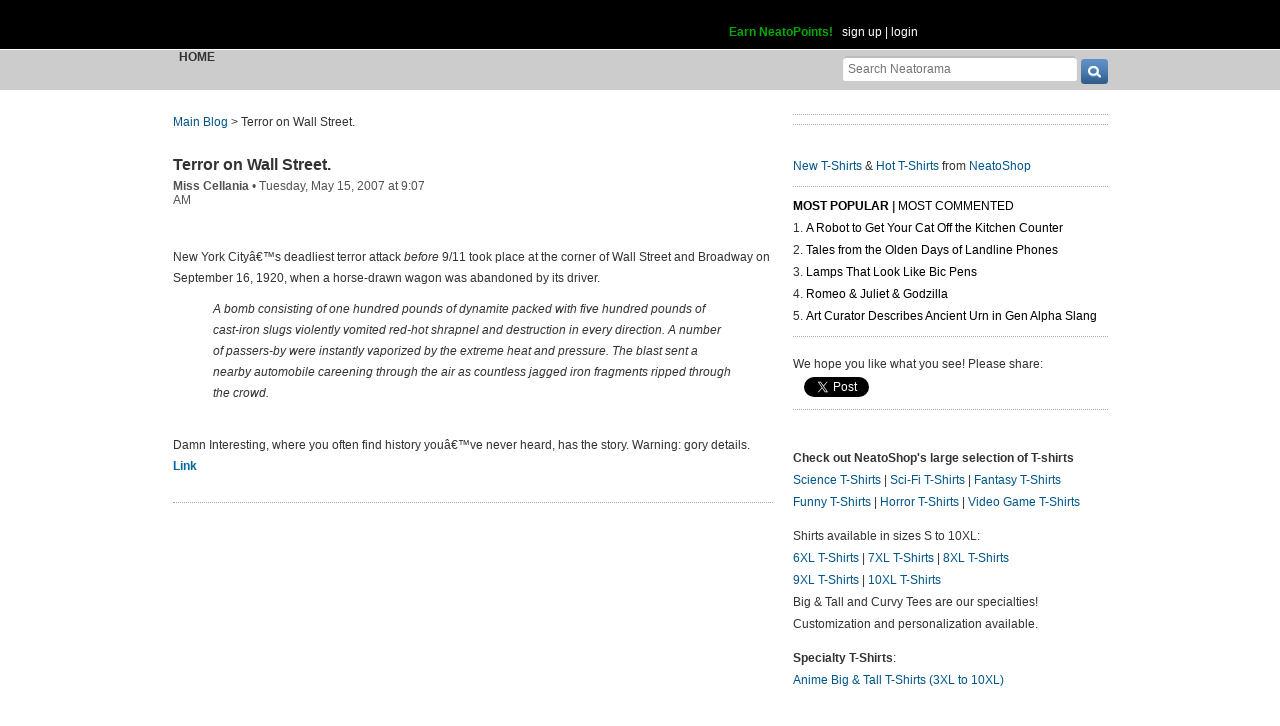

--- FILE ---
content_type: text/html; charset=UTF-8
request_url: https://www.neatorama.com/2007/05/15/terror-on-wall-street/
body_size: 12523
content:
<!doctype html>
<html lang="en" xmlns:fb="https://www.facebook.com/2008/fbml" itemscope itemtype="http://schema.org/Article" xmlns:og="http://opengraphprotocol.org/schema/" class="no-mobile">
<head>
<meta charset="UTF-8"/>
<meta property="og:description" content="New York City&acirc;&euro;&trade;s deadliest terror attack before 9/11 took place at the corner of Wall Street and Broadway on September 16, 1920, when a horse-drawn wagon was abandoned by its driver. A bomb consisting of one hundred pounds of dynamite packed with five hundred pounds of cast-iron slugs violently vomited red-hot shrapnel and destruction in every direction. A number of passers-by were instantly vaporized by the extreme heat and pressure. The blast sent a nearby automobile careening through the air as ..." itemprop="description"/><meta property="og:title" content="Terror on Wall Street." itemprop="name"/><meta property="og:type" content="article" /><meta property="og:url" content="https://www.neatorama.com/2007/05/15/terror-on-wall-street/" /><meta property="og:site_name" content="Neatorama" /><meta name="description" content="New York City&acirc;&euro;&trade;s deadliest terror attack before 9/11 took place at the corner of Wall Street and Broadway on September 16, 1920, when a horse-drawn wagon was abandoned by its driver. A bomb consisting of one hundred pounds of dynamite packed with five hundred pounds of cast-iron slugs violently vomited red-hot shrapnel and destruction in every direction. A number of passers-by were instantly vaporized by the extreme heat and pressure. The blast sent a nearby automobile careening through the air as ..." /><link href="https://static.neatorama.com/images/uploads/2007/05/bomb.jpg" rel="image_src" type="image/jpeg" itemprop="image"/><meta property="og:image" content="https://static.neatorama.com/images/uploads/2007/05/bomb.jpg" /><link href="https://www.neatorama.com/2007/05/15/terror-on-wall-street/" rel="canonical" /><meta name="neato:author" content="miss-cellania" />
<title>Terror on Wall Street. - Neatorama</title>

<meta name="viewport" content="width=device-width,initial-scale=1" />
<meta name="_globalsign-domain-verification" content="VxMUuIzYtAV0_jXAjmkg3BbnqQ1-ypAkE5hibYPxI5" />


<!--[if lte IE 8]>
<script src="//html5shiv.googlecode.com/svn/trunk/html5.js"></script>
<![endif]-->

<link rel="image/x-icon" type="image/ico" href="https://uploads.neatorama.com/favicon.ico"/>
<link rel="shortcut icon" type="image/ico" href="https://uploads.neatorama.com/favicon.ico"/>


<link rel="stylesheet" href="https://use.fontawesome.com/releases/v5.2.0/css/all.css" integrity="sha384-hWVjflwFxL6sNzntih27bfxkr27PmbbK/iSvJ+a4+0owXq79v+lsFkW54bOGbiDQ" crossorigin="anonymous" />

<link href="https://www.neatorama.com/opensearch/" rel="search" type="application/opensearchdescription+xml" title="Neatorama Search"/><link href="https://uploads.neatorama.com/min/css/2021073101/style.css?u=c;d477ec56f39503852b21b682e7c43713" rel="stylesheet" type="text/css" media="all"/><link href="https://uploads.neatorama.com/min/css/7/print.css?u=c;571a8f1170697165ab8773171aa80d77" rel="stylesheet" type="text/css" media="print"/>
<!--[if IE]>
<link href="https://uploads.neatorama.com/min/css/6/style-ie.css?u=c;861367e4bcfaac70848e083dcf2ab16e" rel="stylesheet" type="text/css" media="all"/><![endif]-->
<!--[if IE 7]>
<link href="https://uploads.neatorama.com/min/css/7/style-ie7.css?u=c;771372f9139f6a9e6cc24f2a6545e1f2" rel="stylesheet" type="text/css" media="all"/><![endif]-->
<!--[if IE 8]>
<link href="https://uploads.neatorama.com/min/css/6/style-ie8.css?u=c;d74fd0a688726a7ee280c52177ccf67e" rel="stylesheet" type="text/css" media="all"/><![endif]-->
<!--[if IE 9]>
<link href="https://uploads.neatorama.com/min/css/6/style-ie9.css?u=c;0d7e86ad56378d2bc37010ba0457a584" rel="stylesheet" type="text/css" media="all"/><![endif]-->

<script src="//ajax.googleapis.com/ajax/libs/jquery/1.7.1/jquery.min.js" type="text/javascript" ></script>
<style type="text/css">
  .noanon { display: none; }
</style>


<script type="text/javascript">var vosa={enableHotKeys:0,cuid:0,can_cache:false,channel:0};vosa.createUrl=function(path,u){var u=u||'https://www.neatorama.com/';if(/\/$/.test(u)&&/^\//.test(path))
path=path.substring(1);if(!/\/$/.test(u)&&!/^\//.test(path))
path='/'+path;if(!/\./.test(path)&&!/\/$/.test(path))
path+='/';return u+path;};vosa.getThemeUrl=function(path){path=path||'';return'https://www.neatorama.com/vosa/theme/neato2/'+path;};vosa.createCdnUrl=function(path){return vosa.createUrl(path,'https://uploads.neatorama.com/');};vosa.addCgiVar=function(url,key,value){return url+(url.indexOf('?')>-1?'&':'?')+key+'='+encodeURIComponent(value);};vosa.imgLoading='';if(typeof(vosa.persist)==="undefined")vosa.persist={};$(window).unload(function(){vosa.persistCommit();});if(typeof(vosa.persist.prefs)==="undefined")vosa.persist.prefs={};vosa.persistSet=function(key,val){vosa.persist.prefs[key]=val;};vosa.persistGet=function(key){return vosa.persist.prefs[key];};vosa.persistCommit=function(){$.cookie("persist_prefs",JSON.stringify(vosa.persist.prefs),{domain:"www.neatorama.com",expires:123456,path:"\/"});};$.noncepost=function(url,data,callback,type){if(typeof(data)==='object'){data.vosa_noncetime=vosa_noncetime;data.vosa_noncehash=vosa_noncehash;}
else if(typeof(data)==='string'){data+=data==''?'?':'&';data+='vosa_noncetime='+vosa_noncetime;data+='&vosa_noncehash='+vosa_noncehash;}
return $.post(url,data,callback,type);};</script><script type="text/javascript">var vosa_noncetime='1769101571',vosa_noncehash='067d2c524018e3a701718d6c719b6f80';</script><script>$.post('https://www.neatorama.com/api/nonce/',{},function(data){vosa_noncetime=data.time;vosa_noncehash=data.hash;},'json');</script>
<script src="https://uploads.neatorama.com/min/js/8/prefix.js?u=c;ad4cf6c0b59032b89c5ac9c7127fd7ed" type="text/javascript" ></script>

<link href="https://www.neatorama.com/feed/" rel="alternate" type="application/rss+xml" title="RSS 2.0"/>
<!-- common headtags -> global headtags -->
<!-- global headtags: start -->

<!-- UA: 
Mozilla/5.0 (Macintosh; Intel Mac OS X 10_15_7) AppleWebKit/537.36 (KHTML, like Gecko) Chrome/131.0.0.0 Safari/537.36; ClaudeBot/1.0; +claudebot@anthropic.com)-->

<link rel="sitemap" href="https://www.neatorama.com/sitemaps/index.xml"/>
<link rel="sitemap" href="https://www.neatorama.com/sitemaps/index-mobile.xml"/>

<link href="https://uploads.neatorama.com/min/css/2021073101/global.css?u=c;ed4548f297bded60c15f3bbd98ab62a6" rel="stylesheet" type="text/css" media="all"/>
<link href="https://uploads.neatorama.com/min/css/2021073101/responsive.css?u=c;18376104d5bd0caf4a008dd7c6ea38b4" rel="stylesheet" type="text/css" media="only screen and (max-device-width: 480px)"/>

  



<script async src="https://pagead2.googlesyndication.com/pagead/js/adsbygoogle.js?client=ca-pub-4844380720005408" crossorigin="anonymous"></script>

<!-- global headtags: end -->

<!-- common headtags -> adtag init -->




    

<!-- Quantcast Choice. Consent Manager Tag v2.0 (for TCF 2.0) -->
<script type="text/javascript" async=true>
(function() {
  var host = window.location.hostname;
  var element = document.createElement('script');
  var firstScript = document.getElementsByTagName('script')[0];
  var url = 'https://cmp.quantcast.com'
    .concat('/choice/', 'w5jTGcUCWwZvw', '/', host, '/choice.js?tag_version=V2');
  var uspTries = 0;
  var uspTriesLimit = 3;
  element.async = true;
  element.type = 'text/javascript';
  element.src = url;

  firstScript.parentNode.insertBefore(element, firstScript);

  function makeStub() {
    var TCF_LOCATOR_NAME = '__tcfapiLocator';
    var queue = [];
    var win = window;
    var cmpFrame;

    function addFrame() {
      var doc = win.document;
      var otherCMP = !!(win.frames[TCF_LOCATOR_NAME]);

      if (!otherCMP) {
        if (doc.body) {
          var iframe = doc.createElement('iframe');

          iframe.style.cssText = 'display:none';
          iframe.name = TCF_LOCATOR_NAME;
          doc.body.appendChild(iframe);
        } else {
          setTimeout(addFrame, 5);
        }
      }
      return !otherCMP;
    }

    function tcfAPIHandler() {
      var gdprApplies;
      var args = arguments;

      if (!args.length) {
        return queue;
      } else if (args[0] === 'setGdprApplies') {
        if (
          args.length > 3 &&
          args[2] === 2 &&
          typeof args[3] === 'boolean'
        ) {
          gdprApplies = args[3];
          if (typeof args[2] === 'function') {
            args[2]('set', true);
          }
        }
      } else if (args[0] === 'ping') {
        var retr = {
          gdprApplies: gdprApplies,
          cmpLoaded: false,
          cmpStatus: 'stub'
        };

        if (typeof args[2] === 'function') {
          args[2](retr);
        }
      } else {
        if(args[0] === 'init' && typeof args[3] === 'object') {
          args[3] = Object.assign(args[3], { tag_version: 'V2' });
        }
        queue.push(args);
      }
    }

    function postMessageEventHandler(event) {
      var msgIsString = typeof event.data === 'string';
      var json = {};

      try {
        if (msgIsString) {
          json = JSON.parse(event.data);
        } else {
          json = event.data;
        }
      } catch (ignore) {}

      var payload = json.__tcfapiCall;

      if (payload) {
        window.__tcfapi(
          payload.command,
          payload.version,
          function(retValue, success) {
            var returnMsg = {
              __tcfapiReturn: {
                returnValue: retValue,
                success: success,
                callId: payload.callId
              }
            };
            if (msgIsString) {
              returnMsg = JSON.stringify(returnMsg);
            }
            if (event && event.source && event.source.postMessage) {
              event.source.postMessage(returnMsg, '*');
            }
          },
          payload.parameter
        );
      }
    }

    while (win) {
      try {
        if (win.frames[TCF_LOCATOR_NAME]) {
          cmpFrame = win;
          break;
        }
      } catch (ignore) {}

      if (win === window.top) {
        break;
      }
      win = win.parent;
    }
    if (!cmpFrame) {
      addFrame();
      win.__tcfapi = tcfAPIHandler;
      win.addEventListener('message', postMessageEventHandler, false);
    }
  };

  makeStub();

  var uspStubFunction = function() {
    var arg = arguments;
    if (typeof window.__uspapi !== uspStubFunction) {
      setTimeout(function() {
        if (typeof window.__uspapi !== 'undefined') {
          window.__uspapi.apply(window.__uspapi, arg);
        }
      }, 500);
    }
  };

  var checkIfUspIsReady = function() {
    uspTries++;
    if (window.__uspapi === uspStubFunction && uspTries < uspTriesLimit) {
      console.warn('USP is not accessible');
    } else {
      clearInterval(uspInterval);
    }
  };

  if (typeof window.__uspapi === 'undefined') {
    window.__uspapi = uspStubFunction;
    var uspInterval = setInterval(checkIfUspIsReady, 6000);
  }
})();
</script>
<!-- End Quantcast Choice. Consent Manager Tag v2.0 (for TCF 2.0) -->

<!-- common headtags: end -->

</head>
<body class="no-js" id="body-controller-story">



<div id="mobile-checker"></div><div id="handheld-checker"></div>


<script type="text/javascript">$(document).ready(function(){ $('body').toggleClass('no-js js'); });</script>



<header id="header-outer">
  <div id="page-header">
    <div id="page-header-inner">
      <nav id="header-tabs">
        
        <map name="hdtab-map">
          <area shape="rect" coords="0,14,75,49" href="https://www.neatorama.com/" alt="Blog" />
          <area shape="rect" coords="81,14,165,49" href="http://www.neatoshop.com/" alt="Shop" />
        </map>
      </nav>

      <div id="header-logo">
        <a href="https://www.neatorama.com/">
          
          <span>Neatorama</span>
        </a>
      </div>


      <div id="header-login">
                  <a href="/points" class="anon success" style="color: #0a0;">Earn NeatoPoints!</a>
          <span class="anon">&nbsp;</span>

          <span class="none noanon">
        
          Hello, <b class="my-namelink"><a href="https://www.neatorama.com/whois/" rel="author" itemprop="author" class="userlink author-name" title="Profile for  - Member Since Dec 31st, 1969"></a></b>!
                    <span class="sep">&nbsp;</span>
          (<span id="header-logout"><a href="https://www.neatorama.com/logout/?_return_to=https%3A%2F%2Fwww.neatorama.com%2F2007%2F05%2F15%2Fterror-on-wall-street%2F" title="logout" class="logout">logout</a></span>)

                  </span>

          <span class="anon">
            <a href="https://www.neatorama.com/signup/?_return_to=https%3A%2F%2Fwww.neatorama.com%2F2007%2F05%2F15%2Fterror-on-wall-street%2F" title="sign up" >sign up</a>            |
            <a href="https://www.neatorama.com/login/?_return_to=https%3A%2F%2Fwww.neatorama.com%2F2007%2F05%2F15%2Fterror-on-wall-street%2F" title="login" >login</a>          </span>
              </div>
    </div>
  </div>

  <div id="page-nav">
    <a href="#" id="nav-mobile-toggle" class="mobile">
      &#8801;
    </a>

    <nav id="page-nav-inner">
      <div id="head-search">
  <form method="get" action="https://www.neatorama.com/search/">
    <input type="text" name="q" value="" placeholder="Search Neatorama" id="head-search-q" aria-label="Search Neatorama"/>    <input type="submit" name="" value="" class="icon search-btn" id="head-search-submit" aria-label="go" />
  </form>
</div>

<ul id="navbar">
  <li class="mobile">
    <a href="#" id="nav-mobile-close">
      &#8592;
    </a>
  </li>

  <li class="cur">
    
    <a href="https://www.neatorama.com/" title="Neatorama Home" >Home</a>  </li>

  

</ul>
    </nav>
  </div>
</header>



<div id="page">
  
<div id="content-body">
  <div id="page-content">

    
    <div id="post-single">
      
<nav class="breadcrumb">
      <a href="https://www.neatorama.com/" title="Neatorama Front Page">Main Blog</a>
  
  &gt;

  
  <span>Terror on Wall Street.</span>
</nav>

      <article class="post" id="post-7386" itemscope itemtype="http://schema.org/Article"
          data-urlname="terror-on-wall-street"
          data-shareurl="https%3A%2F%2Fwww.neatorama.com%2F2007%2F05%2F15%2Fterror-on-wall-street%2F"
          data-sharetitle="Terror+on+Wall+Street."
          data-shorturl="http%3A%2F%2Ftinyurl.com%2F8oymmgk"
          data-vh="bcce9d4c92eab419e072b14c7eabd924"
          >
        <div class="post-header-wrapper">
          
          <div class="post-header">
            <header>
              <h1>
                                <a href="https://www.neatorama.com/2007/05/15/terror-on-wall-street/">Terror on Wall Street.</a>
              </h1>
            </header>

            <div class="post-shares social-only">
  

            <div class="fb-share-button" data-type="button_count" data-href="https://www.neatorama.com/2007/05/15/terror-on-wall-street/"></div>
      
  <!--span class="sep"></span-->


  <!--span class="sep"></span-->

  
  </div>


            <footer class="byline">
  <a href="https://www.neatorama.com/whois/miss-cellania/" rel="author" itemprop="author" class="userlink author-name" title="Profile for Miss Cellania - Member Since Aug 4th, 2012">Miss Cellania</a>
      <span> &bull; </span>
    <time datetime="2007-05-15T09:07:40-0700" pubdate>Tuesday, May 15, 2007 at 9:07 AM</time>  
  
  
  
  </footer>
          </div>
        </div>


            
        <section class="postbody">
          
          <div class="postbody-text">
                                      
            <center></center><br/>New York Cityâ€™s deadliest terror attack <em>before</em> 9/11 took place at the corner of Wall Street and Broadway on September 16, 1920, when a horse-drawn wagon was abandoned by its driver.  <br/><blockquote><em>A bomb consisting of one hundred pounds of dynamite packed with five hundred pounds of cast-iron slugs violently vomited red-hot shrapnel and destruction in every direction. A number of passers-by were instantly vaporized by the extreme heat and pressure. The blast sent a nearby automobile careening through the air as countless jagged iron fragments ripped through the crowd.</em></blockquote><br/>Damn Interesting, where you often find history youâ€™ve never heard, has the story. Warning: gory details. <a rel="nofollow" href="http://www.damninteresting.com/?p=847#more-847">Link</a>          </div>

          
          <div class="cl"></div>

          


                  </section>

        <br class="cb"/>

        <aside>

          

          
              
                      <hr/>

            

                              </aside>

                  <div id="FreeStarVideoAdContainer" style="height: 260px; margin: 20px 0;">
            <div id="freestar-video-parent">
              <div id="freestar-video-child"></div>
            </div>
          </div>
        
        <section id="comments">
  <header>
    <h2>
      <noscript>
                  <a href="/2007/05/15/terror-on-wall-street/?load_comments=1" title="View this post with up to its first 100 comments">Comments (<span class="comm_count-post-7386">0</span>)</a>
              </noscript>
      <script>
        document.write('Comments (<span class="comm_count-post-7386">0</span>)');
      </script>
    </h2>
  </header>

        
  


<div id="commlist-post-7386" class="commlist-outer">
  <div class="commlist-comments">
      </div>

  <b class="grey">Login to comment.</b></div>

      <noscript>
      <a href="/2007/05/15/terror-on-wall-street/?load_comments=1" title="View this post with up to its first 100 comments" class="icon-str">
        <span class="span icon arrow-lg-circle-r m"></span>
        <span class="str">
          <span>Click here to view up to the first 100 of this post's</span> <span class="comm_count-post-7386">0</span> <span>comments</span>
        </span>
      </a>
    </noscript>
  </section>


      </article>    </div>  </div>
  
<div id="page-sidebar" class="noprint">
            <hr/>

        
      <hr/>
      
  <div id="sidebar-neatoshop">
    <a href="http://www.neatoshop.com/" class="nobb">
      
    </a>
    <br/>

    <div class="body">
      <a href="http://www.neatoshop.com/label/New-T-Shirts">New T-Shirts</a>
      &
      <a href="http://www.neatoshop.com/label/Hot">Hot T-Shirts</a>
      from 
      <a href="http://www.neatoshop.com/">NeatoShop</a>
    </div>
<br/>
</div>  
  
  
  <!-- Original side panel before ad from Freestar -->


     <hr/>

<aside id="post-widget-recent">
  <header>
    <strong>
              <a href="#" data-field="views" class="active">Most Popular</a>
      
              <span> | </span>
      
              <a href="#" data-field="comments">Most Commented</a>
          </strong>
  </header>

      <section class="views">
      <ol>
                            <li>
            <a href="https://www.neatorama.com/2026/01/17/A-Robot-to-Get-Your-Cat-Off-the-Kitchen-Counter/">
              A Robot to Get Your Cat Off the Kitchen Counter            </a>
          </li>
                            <li>
            <a href="https://www.neatorama.com/2026/01/17/Tales-from-the-Olden-Days-of-Landline-Phones/">
              Tales from the Olden Days of Landline Phones            </a>
          </li>
                            <li>
            <a href="https://www.neatorama.com/2026/01/18/Lamps-That-Look-Like-Bic-Pens/">
              Lamps That Look Like Bic Pens            </a>
          </li>
                            <li>
            <a href="https://www.neatorama.com/2026/01/15/Romeo-and-Juliet-and-Godzilla/">
              Romeo & Juliet & Godzilla            </a>
          </li>
                            <li>
            <a href="https://www.neatorama.com/2026/01/16/Art-Curator-Describes-Ancient-Urn-in-Gen-Alpha-Slang/">
              Art Curator Describes Ancient Urn in Gen Alpha Slang            </a>
          </li>
              </ol>
    </section>
  
      <section class="comments none">
      <ol>
                            <li>
            <a href="https://www.neatorama.com/2026/01/17/Tales-from-the-Olden-Days-of-Landline-Phones/">
              Tales from the Olden Days of Landline Phones            </a>
          </li>
                            <li>
            <a href="https://www.neatorama.com/2026/01/18/Painting-Identified-as-a-Juvenile-Michelangelo/">
              Painting Identified as a Juvenile Michelangelo            </a>
          </li>
                            <li>
            <a href="https://www.neatorama.com/2026/01/20/The-Bizarre-World-and-Examples-of-Mockbusters/">
              The Bizarre World (and Examples) of Mockbusters            </a>
          </li>
                            <li>
            <a href="https://www.neatorama.com/2026/01/19/A-Concept-Test-Film-for-a-Movie-About-Robin-Williams/">
              A Concept Test Film for a Movie About Robin Williams            </a>
          </li>
                            <li>
            <a href="https://www.neatorama.com/2026/01/19/The-Impressive-Intelligence-of-the-Goffins-Cockatoo/">
              The Impressive Intelligence of the Goffin's Cockatoo            </a>
          </li>
              </ol>
    </section>
  </aside>

<hr/>

    <div id="sidebar-cuteshop" class=" mlt">

<div class="post-shares" style="margin-top:0 !important;">

<span style="font-weight:normal;vertical-align:middle !important">We hope you like what you see! Please share:</span><br/>

<fb:like send="false" layout="box_count" width="75" show_faces="false" data-href="http://www.facebook.com/neatoramanauts"></fb:like>

  <span class="sep"></span>

  <a
href="http://twitter.com/share" data-url="http://www.neatorama.com/" class="twitter-share-button"  data-text="" data-count="vertical">Tweet</a><script type="text/javascript" src="//platform.twitter.com/widgets.js"></script>
  <!--span class="sep"></span-->

    <div style="display:inline-block;margin:25px 0px 0 8px;">
    <a href="http://pinterest.com/pin/create/button/?url=http%3A%2F%2Fwww.neatorama.com%2F&media=&description=" target="_blank" style="vertical-align:bottom!important;border-bottom:0!important;" class="pin-it-button" count-layout="vertical"></a>
  </div>

  <br/>
  <hr/>
</div>

<div style="height: 5px;"></div>
<p><a href="https://www.neatoshop.com/catg/Science?tag=7043"></a></p>
      <p><strong>Check out NeatoShop's large selection of T-shirts</strong><br>
        <a href="https://www.neatoshop.com/catg/Science?tag=7043">Science T-Shirts</a> | <a href="https://www.neatoshop.com/catg/Sci-Fi-T-Shirts?tag=7043">Sci-Fi T-Shirts</a> | <a href="https://www.neatoshop.com/catg/Fantasy?tag=7043">Fantasy T-Shirts</a><br>
        <a href="https://www.neatoshop.com/catg/Funny-T-Shirts?tag=7043">Funny T-Shirts</a> | <a href="https://www.neatoshop.com/catg/Horror-T-Shirts?tag=7043">Horror T-Shirts</a> | <a href="https://www.neatoshop.com/catg/Video-Games?tag=7043">Video Game T-Shirts</a></p>
      <p>Shirts available in sizes S to 10XL:<br>
        <a href="https://www.neatoshop.com/6xl-T-Shirts-Big-and-Tall-Shirts">6XL T-Shirts</a> | <a href="https://www.neatoshop.com/7xl-T-Shirts-Big-and-Tall-Shirts">7XL T-Shirts</a> | <a href="https://www.neatoshop.com/8xl-T-Shirts-Big-and-Tall-Shirts">8XL T-Shirts</a><br><a href="https://www.neatoshop.com/9xl-T-Shirts-Big-and-Tall-Shirts">9XL T-Shirts</a> | <a href="https://www.neatoshop.com/10xl-T-Shirts-Big-and-Tall-Shirts">10XL T-Shirts</a><br>
        Big & Tall and Curvy Tees are our specialties!<br>
      Customization and personalization available. </p>

<p><strong>Specialty T-Shirts</strong>:<br>
<a href="https://www.neatoshop.com/anime-Big-and-Tall-T-Shirts">Anime Big & Tall T-Shirts (3XL to 10XL)</a>
</p>

      <div class="cb"></div>


            
</div></div>

</div>



<div class="none">
  <div id="email-modal">
    <strong>Email This Post to a Friend</strong>

    
<div id="post-email">
  <form method="post" action="">
    <input type="hidden" name="urlname" value="terror-on-wall-street"/>
    <input type="hidden" name="post" value="7386"/>

    <header>
      <strong>"Terror on Wall Street."</strong>
    </header>

    
    <section>
      <div>
        <input type="text" name="fromname" value="" placeholder="Your Name" id="fromname"/>      </div>

      <div>
        <input type="email" name="fromemail" value="" required="1" placeholder="*Your Email" id="fromemail"/>      </div>

      <div>
        <textarea name="remarks" id="remarks" placeholder="Your Remarks"></textarea>      </div>

      <div>
        <input type="text" name="toemail" value="" required="1" placeholder="*Recipient Email(s)" id="toemail"/>        <br/>
        <em>Separate multiple emails with a comma. Limit 5.</em>
      </div>

      <div>
        <input type="text" name="captcha" value="" required="1" placeholder="Verification Code" id="captcha"/>        
<a href="" id="captcha-refresh" style="display:none" tabindex="999">try another</a>      </div>

      <hr/>

      <div>
        <button name="proceed" value="send" id="proceed">Send Email</button>
        &nbsp;

        <button name="cancel" value="cancel" id="cancel">Cancel</button>      </div>
    </section>
  </form>

  <div class="success none mmt">
    <div class="ui-widget msg-box msgbox-info">
  <div class="ui-state-highlight ui-corner-all">
    <p>
              <span class="ui-icon ui-icon-info"></span>
            <strong>Success!</strong>
      Your email has been sent!    </p>
  </div>
</div>
    <a href="#" onclick="$.fancybox.close();return false;">close window</a>
  </div>
</div>

  </div>
</div>

<script>
$("#captcha-refresh").show().click(function(){$("#captcha-img").attr('src','https://www.neatorama.com/plugin/captcha/'+Math.random());return false;});
</script>

  <div id="content-body-close"></div>
</div>
<footer id="footer">
  <div id="footer-inner">
    <section class="col-1">
      
      <p>
        Neatorama is the neat side of the Web.
        We bring you the neatest, weirdest, and
        most wonderful stuff from all over the
        Web every day. Come back often, mmkay?
      </p>
    </section>
    <section class="col-2">
      <nav>
        <header>
          <strong>Company Info</strong>
        </header>

        <ul>
                    <li><a href="https://www.neatorama.com/faq">FAQs</a></li>
          <li><a href="https://www.neatorama.com/sitemap/">Site Map</a></li>
          <li class="mlt"><a href="https://www.neatorama.com/comment-policy/">Comment Policy</a></li>
          <li><a href="https://www.neatorama.com/privacy-policy/">Privacy Policy</a></li>
          <li><a href="https://www.neatorama.com/website-accessibility-statement/">Website Accessibility Statement</a></li>
        </ul>

        <br/><br/>

      </nav>
    </section>
    <section class="col-3">
      <nav>
        <header>
          <strong>Channels</strong>
        </header>

        <ul>
          <li><a href="https://www.neatorama.com/">Neatorama (Main Blog)</a></li>
                    <li><a href="https://www.neatorama.com/neatobambino/">NeatoBambino (Baby &amp; Kids)</a></li>
          <li><a href="https://www.neatorama.com/spotlight/">Neatorama Spotlight</a></li>
        </ul>
      </nav>

      <nav class="mlt">
        <header>
          <strong>NeatoShop</strong>
        </header>

        <ul>
          <li><a href="http://www.neatoshop.com/catg/Gift-for-Geeks" target="_blank" rel="nofollow">Gift for Geeks</a></li>
          <li><a href="http://www.neatoshop.com/catg/Science" target="_blank" rel="nofollow">Science T-Shirts</a></li>
        </ul>
      </nav>
    </section>
    <section class="col-4">
      <header>
        <strong>Follow Us</strong>
      </header>

      <ul>
        <li>
          <a href="http://www.facebook.com/neatoramanauts" target="_blank" rel="nofollow">
            <span class="icon footer-fb"></span>
            <span>Follow on Facebook</span>
          </a>
        </li>
        <li>
          <a href="http://twitter.com/neatorama" target="_blank" rel="nofollow">
            <span class="icon footer-tw"></span>
            <span>Follow on Twitter</span>
          </a>
        </li>
        <li>
          <a href="http://pinterest.com/neatorama/" target="_blank" rel="nofollow">
            <span class="icon footer-pt"></span>
            <span>Follow on Pinterest</span>
          </a>
        </li>
        <li>
          <a href="http://www.neatorama.com/2011/06/08/neatorama-on-flipboard/" target="_blank" rel="nofollow">
            <span class="icon footer-flp"></span>
            <span>Find us on Flipboard</span>
          </a>
        </li>
        <li>
          <a href="https://www.neatorama.com/feed/" rel="nofollow">
            <span class="icon footer-rss"></span>
            <span>Subscribe to RSS</span>
          </a>
        </li>
      </ul>
    </section>
  </div>

  <div id="swcred">
    <a target="_blank" href="http://rommelsantor.com" title="Custom Software Systems by Rommel Santor">NeatoCMS by Rommel Santor</a>
  </div>
</footer>



<link href="https://uploads.neatorama.com/min/css/8/fancybox.css?u=c;0f76699dcbe74e6da41b1ba4b9673ded" rel="stylesheet" type="text/css" media="all"/>
<script src="https://uploads.neatorama.com/min/js/2020031001/suffix.js?u=c;fcce9d37cee356247e744c1710050db0" type="text/javascript" async></script>

<script type="text/javascript">
</script>

<!--[if lt IE 8]>
<script src="https://uploads.neatorama.com/min/js/9/ie7.js?u=c;0b657c135ecd61186d440efbba678634" type="text/javascript" ></script><![endif]-->

<!-- Google tag (gtag.js) -->
<script async src="https://www.googletagmanager.com/gtag/js?id=G-ST97NZ0WH2"></script>
<script>
  window.dataLayer = window.dataLayer || [];
  function gtag(){dataLayer.push(arguments);}
  gtag('js', new Date());

  gtag('config', 'G-ST97NZ0WH2');
</script>

<script async src="https://pagead2.googlesyndication.com/pagead/js/adsbygoogle.js?client=ca-pub-4844380720005408" crossorigin="anonymous"></script>

<script src="https://www.instagram.com/embed.js"></script>
<script>
if (typedef instgrm !== 'undefined') {
  instgrm.Embeds.process();
}
</script>

<div id="fb-root"></div><script type="text/javascript">window.fbAsyncInit=function(){FB.init({appId:'288044547874594',version:'v2.0',channelUrl:'https://www.neatorama.com/fb-channel.php',status:true,cookie:true,xfbml:true,oauth:true});FB.gotStatus=false;FB.getLoginStatus(function(response){FB.isLoggedIn=response.status!='unknown';FB.isConnected=response.status=='connected';FB.gotStatus=true;});if(typeof(window.FB_auth_login)!=='function')
window.FB_auth_login=function(){};FB.Event.subscribe('auth.login',window.FB_auth_login);};(function(d){var js,id='facebook-jssdk',ref=d.getElementsByTagName('script')[0];if(d.getElementById(id)){return;}
js=d.createElement('script');js.id=id;js.async=true;js.src="//connect.facebook.net/en_US/sdk.js";ref.parentNode.insertBefore(js,ref);}(document));</script>
<script type="text/javascript">
(function(d){
var f = d.getElementsByTagName('SCRIPT')[0], p = d.createElement('SCRIPT');
p.type = 'text/javascript';
p.async = true;
p.src = '//assets.pinterest.com/js/pinit.js';
f.parentNode.insertBefore(p, f);
}(document));
</script>





<script>
function cookieWrite(name, value, days) {
  if (days) {
    var date = new Date();
    date.setTime(date.getTime()+(days*24*60*60*1000));
    var expires = "; expires="+date.toGMTString();
  }
  else var expires = "";
  document.cookie = name+"="+value+expires+"; path=/";
}

function cookieRead(name) {
  var nameEQ = name + "=";
  var ca = document.cookie.split(';');
  for(var i=0;i < ca.length;i++) {
    var c = ca[i];
    while (c.charAt(0)==' ') c = c.substring(1,c.length);
    if (c.indexOf(nameEQ) == 0) return c.substring(nameEQ.length,c.length);
  }
  return null;
}

function cookieDelete(name) {
  cookieWrite(name,"",-1);
}

var geoip = cookieRead('geoip');

if (geoip !== null)
  geoip = JSON.parse(geoip);
else {
  /* Telize shut down Nov 15, 2015
  $.getJSON('//www.telize.com/geoip?callback=?', function(result) {
    geoip = result;
    cookieWrite('geoip', JSON.stringify(geoip), 30);
  });
  */

  /*
  $.getJSON('http://freegeoip.net/json/github.com?callback', function(result) {
    geoip = result;
    cookieWrite('geoip', JSON.stringify(geoip), 30);
  });
  */

  if (window.location.protocol !== 'https:') {
    $.getJSON('http://ip-api.com/json', function(result) {
      geoip = result;
      cookieWrite('geoip', JSON.stringify(geoip), 30);
    });
  }
}
</script>

<style>
#cookieAlert {
  position:fixed;
  z-index: 10000;
  bottom:40px;
  right:10px;
  width:300px;
  background:#fff;
  color:#111;
  padding:10px;
  display:none;
  border: 1px solid #ccc;
  border-radius: 3px;
  box-shadow: 0 5px 15px 0px rgba(0, 0, 0, 0.25);
}
#cookieClose a{
  display: none;

  text-decoration: none;
  color: #000;
  float:right;
  font-weight: 700;
}
#cookieAlert .previousbutton{
  display:inline-block;
  padding:8px;
  text-align: center;
  color:#fff;
  background:#444;
  width:130px;
  margin-bottom: 10px;
}
#cookieAlert .nextbutton{
  display:inline-block;
  padding:8px;
  text-align: center;
  color:#666;
  background:#ccc;
  width:130px;
  margin-bottom: 10px;
}
#cookieAlert .nextbutton a,
#cookieAlert .previousbutton a
{
  color:#fff;
}
#cookieAlert a div.nextbutton {
  border:0;
}
#cookieAlert a div.previousbutton {
  border:0;
}
#cookieAlert a:hover div.nextbutton,
#cookieAlert a:hover div.previousbutton
{
  border:0;
}
</style>
<script type='text/javascript'>
if (cookieRead('EU_acceptCookies') !== 'TRUE') {
  var europe = ['AD', 'AL', 'AT', 'AX', 'BA', 'BE', 'BG', 'BY', 'CH', 'CZ', 'DE', 'DK', 'EE', 'ES', 'FI', 'FO', 'FR', 'GB', 'GG', 'GI', 'GR', 'HR', 'HU', 'IE', 'IM', 'IS', 'IT', 'JE', 'LI', 'LT', 'LU', 'LV', 'MC', 'MD', 'ME', 'MK', 'MT', 'NL', 'NO', 'PL', 'PT', 'RO', 'RS', 'RU', 'SE', 'SI', 'SJ', 'SK', 'SM', 'UA', 'VA'
  ];

  if (geoip)
    if (europe.indexOf(geoip.country_code) > -1)
      $("#cookieAlert").show();

  }

function cookieAlertsetandHide() {
  cookieWrite('EU_acceptCookies','TRUE','90');
  $('#cookieAlert').hide();
}
</script>

<div id='cookieAlert'><div id='cookieClose'><a href='#' onClick="cookieAlertsetandHide();">X</a></div><p><strong>This website uses cookies.</strong></p><p>This website uses cookies to improve user experience. By using this website you consent to all cookies in accordance with our Privacy Policy.</p><a href='#' onClick="cookieAlertsetandHide();"><div class='previousbutton'>I agree</div></a>&nbsp;<a href='/privacy-policy/' target='_blank'><div class='nextbutton'>Learn More</div></a></div>

<script>$(document).ready(function(){$(".postbody-text").on('click','a.moreless-off',function(){var id=$(this).data('id');$("#moreless-"+id).slideDown();$(this).text($(this).data('ontext')).toggleClass('moreless-off moreless-on');return false;});$(".postbody-text").on('click','a.moreless-on',function(){var id=$(this).data('id');$("#moreless-"+id).slideUp();$(this).text($(this).data('offtext')).toggleClass('moreless-off moreless-on');return false;});});</script>
<script>
(function(){
  var fbiframe_url = '//www.facebook.com/plugins/like.php?href=http%3A%2F%2Ffacebook.com%2Fneatoramanauts&amp;send=false&amp;layout=button_count&amp;width=80&amp;show_faces=false&amp;action=like&amp;colorscheme=light&amp;font&amp;height=21&amp;appId=';

  $(window).load(function(){
    setTimeout(function(){
      $('.fbiframe').attr({ src: fbiframe_url });
    }, 1000);
  });
})();
</script>

</body>
</html>

<!-- mirror1.neatorama.com -->



--- FILE ---
content_type: text/html; charset=UTF-8
request_url: https://www.neatorama.com/api/nonce/
body_size: 205
content:
{"time":1769101572,"hash":"c4363d5f6838582e37edb74478cf6ba1"}

--- FILE ---
content_type: text/html; charset=UTF-8
request_url: https://www.neatorama.com/api/shop_panel/
body_size: 709
content:
{"html":"<style type=\"text\/css\">.shoprotator{display:block;margin-left:auto;margin-right:auto;text-align:center;width:100%}.shoprotator ul{display:inline-block;padding:0;margin:0}.shoprotator li{float:left;height:185px;list-style:none outside none;margin-left:auto;margin-right:auto;padding:5px;text-align:center;width:140px}.shoprotator li img{width:140px;height:140px}<\/style><div\nclass=\"shoprotator\"><ul><li> <a\nhref=\"https:\/\/www.neatoshop.com\/product\/Dark-Side-Disco?tag=7042\" style=\"border:none\"><img\nsrc=\"https:\/\/static.neatoshop.com\/thumbprodimg\/Dark-Side-Disco.jpg?v=2170579684y&color=black\" width=\"150\" height=\"150\" border=\"0\" alt=\"Dark Side Disco\"\/><br\/>Dark Side Disco<\/a><\/li><li> <a\nhref=\"https:\/\/www.neatoshop.com\/product\/One-Eyed-Willy-Rum?tag=7042\" style=\"border:none\"><img\nsrc=\"https:\/\/static.neatoshop.com\/thumbprodimg\/One-Eyed-Willy-Rum.jpg?v=1994284918y&color=black\" width=\"150\" height=\"150\" border=\"0\" alt=\"One Eyed Willy Rum\"\/><br\/>One Eyed Willy Rum<\/a><\/li><li> <a\nhref=\"https:\/\/www.neatoshop.com\/product\/Except-You-Guillermo?tag=7042\" style=\"border:none\"><img\nsrc=\"https:\/\/static.neatoshop.com\/thumbprodimg\/Except-You-Guillermo.jpg?v=2995921468y&color=navy\" width=\"150\" height=\"150\" border=\"0\" alt=\"Except You, Guillermo\"\/><br\/>Except You, Guillermo<\/a><\/li><li> <a\nhref=\"https:\/\/www.neatoshop.com\/product\/shiny-metal-ass-3?tag=7042\" style=\"border:none\"><img\nsrc=\"https:\/\/static.neatoshop.com\/thumbprodimg\/shiny-metal-ass-3.jpg?v=2421057959y&color=black\" width=\"150\" height=\"150\" border=\"0\" alt=\"shiny metal ass\"\/><br\/>shiny metal ass<\/a><\/li><\/ul><div\nstyle=\"clear:both;\"><\/div><\/div>"}